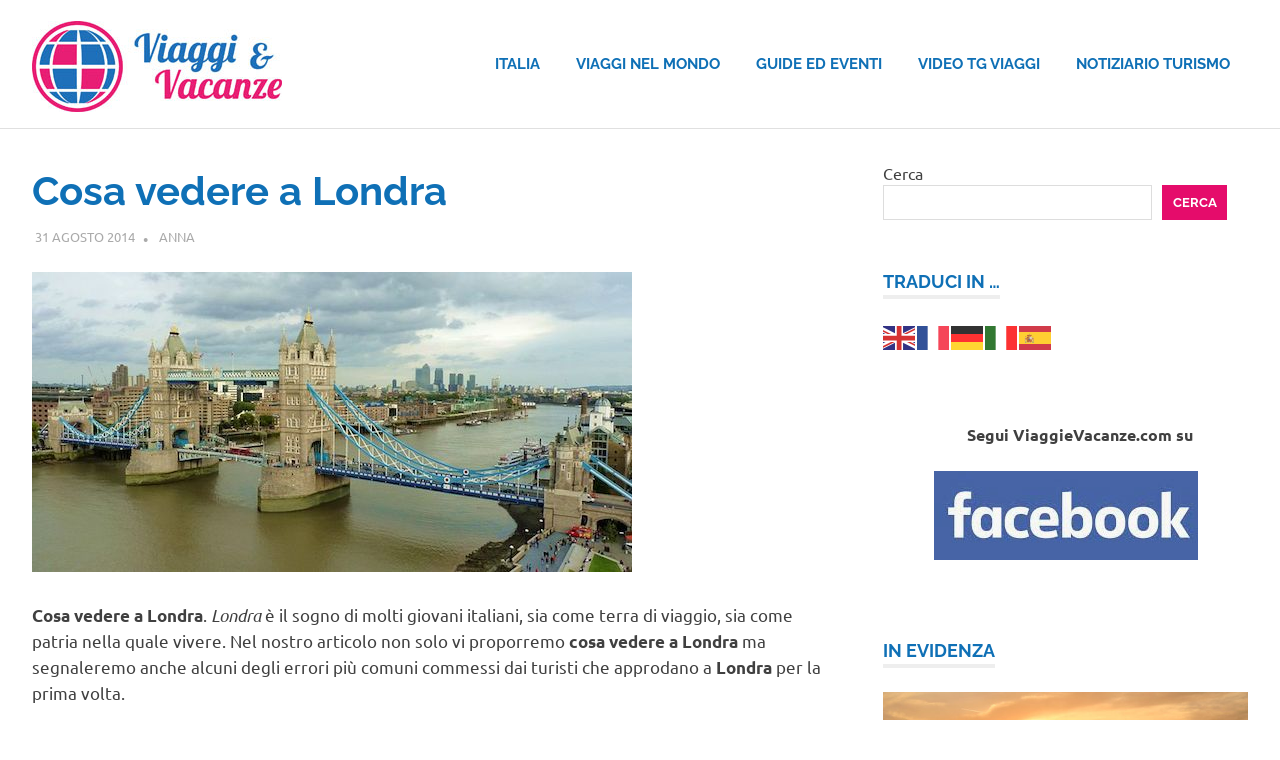

--- FILE ---
content_type: text/html; charset=UTF-8
request_url: https://www.viaggievacanze.com/cosa-vedere-a-londra-8536.html
body_size: 13926
content:
<!DOCTYPE html><html lang="it-IT"><head> <script defer src="https://analytics.ahrefs.com/analytics.js" data-key="Io/+6VJ5kTzlIe+uQpoH4w"></script>  <script defer src="https://www.googletagmanager.com/gtag/js?id=G-C79H2B851Z"></script> <script defer src="[data-uri]"></script> <meta charset="UTF-8"><meta name="viewport" content="width=device-width, initial-scale=1"><link rel="profile" href="https://gmpg.org/xfn/11"><link rel="pingback" href="https://www.viaggievacanze.com/xmlrpc.php"><meta name='robots' content='index, follow, max-image-preview:large, max-snippet:-1, max-video-preview:-1' /><title>Cosa vedere a Londra -</title><link rel="canonical" href="https://www.viaggievacanze.com/cosa-vedere-a-londra-8536.html" /><meta property="og:locale" content="it_IT" /><meta property="og:type" content="article" /><meta property="og:title" content="Cosa vedere a Londra -" /><meta property="og:description" content="Cosa vedere a Londra. Londra è il sogno di molti giovani italiani, sia come terra di viaggio, sia come patria nella quale..." /><meta property="og:url" content="https://www.viaggievacanze.com/cosa-vedere-a-londra-8536.html" /><meta property="article:publisher" content="https://www.facebook.com/Globopix/" /><meta property="article:author" content="https://www.facebook.com/anna.desimone7" /><meta property="article:published_time" content="2014-08-31T09:15:18+00:00" /><meta property="article:modified_time" content="2014-08-31T09:43:23+00:00" /><meta property="og:image" content="https://www.viaggievacanze.com/wp-content/uploads/2014/08/cosa-vedere-a-londra.jpg" /><meta property="og:image:width" content="600" /><meta property="og:image:height" content="300" /><meta property="og:image:type" content="image/jpeg" /><meta name="author" content="Anna" /><meta name="twitter:label1" content="Scritto da" /><meta name="twitter:data1" content="Anna" /><meta name="twitter:label2" content="Tempo di lettura stimato" /><meta name="twitter:data2" content="2 minuti" /> <script type="application/ld+json" class="yoast-schema-graph">{"@context":"https://schema.org","@graph":[{"@type":"Article","@id":"https://www.viaggievacanze.com/cosa-vedere-a-londra-8536.html#article","isPartOf":{"@id":"https://www.viaggievacanze.com/cosa-vedere-a-londra-8536.html"},"author":{"name":"Anna","@id":"https://www.viaggievacanze.com/#/schema/person/9eb171a9a8b521cbba3f061a16f7e531"},"headline":"Cosa vedere a Londra","datePublished":"2014-08-31T09:15:18+00:00","dateModified":"2014-08-31T09:43:23+00:00","mainEntityOfPage":{"@id":"https://www.viaggievacanze.com/cosa-vedere-a-londra-8536.html"},"wordCount":478,"commentCount":0,"publisher":{"@id":"https://www.viaggievacanze.com/#organization"},"image":{"@id":"https://www.viaggievacanze.com/cosa-vedere-a-londra-8536.html#primaryimage"},"thumbnailUrl":"https://www.viaggievacanze.com/wp-content/uploads/2014/08/cosa-vedere-a-londra.jpg","articleSection":["Europa"],"inLanguage":"it-IT"},{"@type":"WebPage","@id":"https://www.viaggievacanze.com/cosa-vedere-a-londra-8536.html","url":"https://www.viaggievacanze.com/cosa-vedere-a-londra-8536.html","name":"Cosa vedere a Londra -","isPartOf":{"@id":"https://www.viaggievacanze.com/#website"},"primaryImageOfPage":{"@id":"https://www.viaggievacanze.com/cosa-vedere-a-londra-8536.html#primaryimage"},"image":{"@id":"https://www.viaggievacanze.com/cosa-vedere-a-londra-8536.html#primaryimage"},"thumbnailUrl":"https://www.viaggievacanze.com/wp-content/uploads/2014/08/cosa-vedere-a-londra.jpg","datePublished":"2014-08-31T09:15:18+00:00","dateModified":"2014-08-31T09:43:23+00:00","breadcrumb":{"@id":"https://www.viaggievacanze.com/cosa-vedere-a-londra-8536.html#breadcrumb"},"inLanguage":"it-IT","potentialAction":[{"@type":"ReadAction","target":["https://www.viaggievacanze.com/cosa-vedere-a-londra-8536.html"]}]},{"@type":"ImageObject","inLanguage":"it-IT","@id":"https://www.viaggievacanze.com/cosa-vedere-a-londra-8536.html#primaryimage","url":"https://www.viaggievacanze.com/wp-content/uploads/2014/08/cosa-vedere-a-londra.jpg","contentUrl":"https://www.viaggievacanze.com/wp-content/uploads/2014/08/cosa-vedere-a-londra.jpg","width":600,"height":300},{"@type":"BreadcrumbList","@id":"https://www.viaggievacanze.com/cosa-vedere-a-londra-8536.html#breadcrumb","itemListElement":[{"@type":"ListItem","position":1,"name":"Home","item":"https://www.viaggievacanze.com/"},{"@type":"ListItem","position":2,"name":"Cosa vedere a Londra"}]},{"@type":"WebSite","@id":"https://www.viaggievacanze.com/#website","url":"https://www.viaggievacanze.com/","name":"","description":"","publisher":{"@id":"https://www.viaggievacanze.com/#organization"},"potentialAction":[{"@type":"SearchAction","target":{"@type":"EntryPoint","urlTemplate":"https://www.viaggievacanze.com/?s={search_term_string}"},"query-input":{"@type":"PropertyValueSpecification","valueRequired":true,"valueName":"search_term_string"}}],"inLanguage":"it-IT"},{"@type":"Organization","@id":"https://www.viaggievacanze.com/#organization","name":"Ledif S.r.l.","url":"https://www.viaggievacanze.com/","logo":{"@type":"ImageObject","inLanguage":"it-IT","@id":"https://www.viaggievacanze.com/#/schema/logo/image/","url":"https://www.viaggievacanze.com/wp-content/uploads/2020/09/logo_Ledif.jpg","contentUrl":"https://www.viaggievacanze.com/wp-content/uploads/2020/09/logo_Ledif.jpg","width":321,"height":82,"caption":"Ledif S.r.l."},"image":{"@id":"https://www.viaggievacanze.com/#/schema/logo/image/"},"sameAs":["https://www.facebook.com/Globopix/"]},{"@type":"Person","@id":"https://www.viaggievacanze.com/#/schema/person/9eb171a9a8b521cbba3f061a16f7e531","name":"Anna","image":{"@type":"ImageObject","inLanguage":"it-IT","@id":"https://www.viaggievacanze.com/#/schema/person/image/","url":"https://secure.gravatar.com/avatar/baa5132e28d56f8f4a3b2c16666eb71ad9ba9c829b0d13f233f5ea74edb04cc9?s=96&d=mm&r=g","contentUrl":"https://secure.gravatar.com/avatar/baa5132e28d56f8f4a3b2c16666eb71ad9ba9c829b0d13f233f5ea74edb04cc9?s=96&d=mm&r=g","caption":"Anna"},"sameAs":["https://www.facebook.com/anna.desimone7"],"url":"https://www.viaggievacanze.com/author/anna"}]}</script> <link rel='dns-prefetch' href='//www.googletagmanager.com' /><link rel="alternate" type="application/rss+xml" title=" &raquo; Feed" href="https://www.viaggievacanze.com/feed" /><link rel="alternate" title="oEmbed (JSON)" type="application/json+oembed" href="https://www.viaggievacanze.com/wp-json/oembed/1.0/embed?url=https%3A%2F%2Fwww.viaggievacanze.com%2Fcosa-vedere-a-londra-8536.html" /><link rel="alternate" title="oEmbed (XML)" type="text/xml+oembed" href="https://www.viaggievacanze.com/wp-json/oembed/1.0/embed?url=https%3A%2F%2Fwww.viaggievacanze.com%2Fcosa-vedere-a-londra-8536.html&#038;format=xml" /><style id='wp-img-auto-sizes-contain-inline-css' type='text/css'>img:is([sizes=auto i],[sizes^="auto," i]){contain-intrinsic-size:3000px 1500px}
/*# sourceURL=wp-img-auto-sizes-contain-inline-css */</style><link rel='stylesheet' id='poseidon-theme-fonts-css' href='https://www.viaggievacanze.com/wp-content/cache/autoptimize/css/autoptimize_single_246953e4c04509615e7395cd2a92ae6e.css?ver=20201110' type='text/css' media='all' /><style id='wp-emoji-styles-inline-css' type='text/css'>img.wp-smiley, img.emoji {
		display: inline !important;
		border: none !important;
		box-shadow: none !important;
		height: 1em !important;
		width: 1em !important;
		margin: 0 0.07em !important;
		vertical-align: -0.1em !important;
		background: none !important;
		padding: 0 !important;
	}
/*# sourceURL=wp-emoji-styles-inline-css */</style><style id='wp-block-library-inline-css' type='text/css'>:root{--wp-block-synced-color:#7a00df;--wp-block-synced-color--rgb:122,0,223;--wp-bound-block-color:var(--wp-block-synced-color);--wp-editor-canvas-background:#ddd;--wp-admin-theme-color:#007cba;--wp-admin-theme-color--rgb:0,124,186;--wp-admin-theme-color-darker-10:#006ba1;--wp-admin-theme-color-darker-10--rgb:0,107,160.5;--wp-admin-theme-color-darker-20:#005a87;--wp-admin-theme-color-darker-20--rgb:0,90,135;--wp-admin-border-width-focus:2px}@media (min-resolution:192dpi){:root{--wp-admin-border-width-focus:1.5px}}.wp-element-button{cursor:pointer}:root .has-very-light-gray-background-color{background-color:#eee}:root .has-very-dark-gray-background-color{background-color:#313131}:root .has-very-light-gray-color{color:#eee}:root .has-very-dark-gray-color{color:#313131}:root .has-vivid-green-cyan-to-vivid-cyan-blue-gradient-background{background:linear-gradient(135deg,#00d084,#0693e3)}:root .has-purple-crush-gradient-background{background:linear-gradient(135deg,#34e2e4,#4721fb 50%,#ab1dfe)}:root .has-hazy-dawn-gradient-background{background:linear-gradient(135deg,#faaca8,#dad0ec)}:root .has-subdued-olive-gradient-background{background:linear-gradient(135deg,#fafae1,#67a671)}:root .has-atomic-cream-gradient-background{background:linear-gradient(135deg,#fdd79a,#004a59)}:root .has-nightshade-gradient-background{background:linear-gradient(135deg,#330968,#31cdcf)}:root .has-midnight-gradient-background{background:linear-gradient(135deg,#020381,#2874fc)}:root{--wp--preset--font-size--normal:16px;--wp--preset--font-size--huge:42px}.has-regular-font-size{font-size:1em}.has-larger-font-size{font-size:2.625em}.has-normal-font-size{font-size:var(--wp--preset--font-size--normal)}.has-huge-font-size{font-size:var(--wp--preset--font-size--huge)}.has-text-align-center{text-align:center}.has-text-align-left{text-align:left}.has-text-align-right{text-align:right}.has-fit-text{white-space:nowrap!important}#end-resizable-editor-section{display:none}.aligncenter{clear:both}.items-justified-left{justify-content:flex-start}.items-justified-center{justify-content:center}.items-justified-right{justify-content:flex-end}.items-justified-space-between{justify-content:space-between}.screen-reader-text{border:0;clip-path:inset(50%);height:1px;margin:-1px;overflow:hidden;padding:0;position:absolute;width:1px;word-wrap:normal!important}.screen-reader-text:focus{background-color:#ddd;clip-path:none;color:#444;display:block;font-size:1em;height:auto;left:5px;line-height:normal;padding:15px 23px 14px;text-decoration:none;top:5px;width:auto;z-index:100000}html :where(.has-border-color){border-style:solid}html :where([style*=border-top-color]){border-top-style:solid}html :where([style*=border-right-color]){border-right-style:solid}html :where([style*=border-bottom-color]){border-bottom-style:solid}html :where([style*=border-left-color]){border-left-style:solid}html :where([style*=border-width]){border-style:solid}html :where([style*=border-top-width]){border-top-style:solid}html :where([style*=border-right-width]){border-right-style:solid}html :where([style*=border-bottom-width]){border-bottom-style:solid}html :where([style*=border-left-width]){border-left-style:solid}html :where(img[class*=wp-image-]){height:auto;max-width:100%}:where(figure){margin:0 0 1em}html :where(.is-position-sticky){--wp-admin--admin-bar--position-offset:var(--wp-admin--admin-bar--height,0px)}@media screen and (max-width:600px){html :where(.is-position-sticky){--wp-admin--admin-bar--position-offset:0px}}

/*# sourceURL=wp-block-library-inline-css */</style><style id='wp-block-search-inline-css' type='text/css'>.wp-block-search__button{margin-left:10px;word-break:normal}.wp-block-search__button.has-icon{line-height:0}.wp-block-search__button svg{height:1.25em;min-height:24px;min-width:24px;width:1.25em;fill:currentColor;vertical-align:text-bottom}:where(.wp-block-search__button){border:1px solid #ccc;padding:6px 10px}.wp-block-search__inside-wrapper{display:flex;flex:auto;flex-wrap:nowrap;max-width:100%}.wp-block-search__label{width:100%}.wp-block-search.wp-block-search__button-only .wp-block-search__button{box-sizing:border-box;display:flex;flex-shrink:0;justify-content:center;margin-left:0;max-width:100%}.wp-block-search.wp-block-search__button-only .wp-block-search__inside-wrapper{min-width:0!important;transition-property:width}.wp-block-search.wp-block-search__button-only .wp-block-search__input{flex-basis:100%;transition-duration:.3s}.wp-block-search.wp-block-search__button-only.wp-block-search__searchfield-hidden,.wp-block-search.wp-block-search__button-only.wp-block-search__searchfield-hidden .wp-block-search__inside-wrapper{overflow:hidden}.wp-block-search.wp-block-search__button-only.wp-block-search__searchfield-hidden .wp-block-search__input{border-left-width:0!important;border-right-width:0!important;flex-basis:0;flex-grow:0;margin:0;min-width:0!important;padding-left:0!important;padding-right:0!important;width:0!important}:where(.wp-block-search__input){appearance:none;border:1px solid #949494;flex-grow:1;font-family:inherit;font-size:inherit;font-style:inherit;font-weight:inherit;letter-spacing:inherit;line-height:inherit;margin-left:0;margin-right:0;min-width:3rem;padding:8px;text-decoration:unset!important;text-transform:inherit}:where(.wp-block-search__button-inside .wp-block-search__inside-wrapper){background-color:#fff;border:1px solid #949494;box-sizing:border-box;padding:4px}:where(.wp-block-search__button-inside .wp-block-search__inside-wrapper) .wp-block-search__input{border:none;border-radius:0;padding:0 4px}:where(.wp-block-search__button-inside .wp-block-search__inside-wrapper) .wp-block-search__input:focus{outline:none}:where(.wp-block-search__button-inside .wp-block-search__inside-wrapper) :where(.wp-block-search__button){padding:4px 8px}.wp-block-search.aligncenter .wp-block-search__inside-wrapper{margin:auto}.wp-block[data-align=right] .wp-block-search.wp-block-search__button-only .wp-block-search__inside-wrapper{float:right}
/*# sourceURL=https://www.viaggievacanze.com/wp-includes/blocks/search/style.min.css */</style><style id='global-styles-inline-css' type='text/css'>:root{--wp--preset--aspect-ratio--square: 1;--wp--preset--aspect-ratio--4-3: 4/3;--wp--preset--aspect-ratio--3-4: 3/4;--wp--preset--aspect-ratio--3-2: 3/2;--wp--preset--aspect-ratio--2-3: 2/3;--wp--preset--aspect-ratio--16-9: 16/9;--wp--preset--aspect-ratio--9-16: 9/16;--wp--preset--color--black: #000000;--wp--preset--color--cyan-bluish-gray: #abb8c3;--wp--preset--color--white: #ffffff;--wp--preset--color--pale-pink: #f78da7;--wp--preset--color--vivid-red: #cf2e2e;--wp--preset--color--luminous-vivid-orange: #ff6900;--wp--preset--color--luminous-vivid-amber: #fcb900;--wp--preset--color--light-green-cyan: #7bdcb5;--wp--preset--color--vivid-green-cyan: #00d084;--wp--preset--color--pale-cyan-blue: #8ed1fc;--wp--preset--color--vivid-cyan-blue: #0693e3;--wp--preset--color--vivid-purple: #9b51e0;--wp--preset--color--primary: #22aadd;--wp--preset--color--secondary: #0084b7;--wp--preset--color--tertiary: #005e91;--wp--preset--color--accent: #dd2e22;--wp--preset--color--highlight: #00b734;--wp--preset--color--light-gray: #eeeeee;--wp--preset--color--gray: #777777;--wp--preset--color--dark-gray: #404040;--wp--preset--gradient--vivid-cyan-blue-to-vivid-purple: linear-gradient(135deg,rgb(6,147,227) 0%,rgb(155,81,224) 100%);--wp--preset--gradient--light-green-cyan-to-vivid-green-cyan: linear-gradient(135deg,rgb(122,220,180) 0%,rgb(0,208,130) 100%);--wp--preset--gradient--luminous-vivid-amber-to-luminous-vivid-orange: linear-gradient(135deg,rgb(252,185,0) 0%,rgb(255,105,0) 100%);--wp--preset--gradient--luminous-vivid-orange-to-vivid-red: linear-gradient(135deg,rgb(255,105,0) 0%,rgb(207,46,46) 100%);--wp--preset--gradient--very-light-gray-to-cyan-bluish-gray: linear-gradient(135deg,rgb(238,238,238) 0%,rgb(169,184,195) 100%);--wp--preset--gradient--cool-to-warm-spectrum: linear-gradient(135deg,rgb(74,234,220) 0%,rgb(151,120,209) 20%,rgb(207,42,186) 40%,rgb(238,44,130) 60%,rgb(251,105,98) 80%,rgb(254,248,76) 100%);--wp--preset--gradient--blush-light-purple: linear-gradient(135deg,rgb(255,206,236) 0%,rgb(152,150,240) 100%);--wp--preset--gradient--blush-bordeaux: linear-gradient(135deg,rgb(254,205,165) 0%,rgb(254,45,45) 50%,rgb(107,0,62) 100%);--wp--preset--gradient--luminous-dusk: linear-gradient(135deg,rgb(255,203,112) 0%,rgb(199,81,192) 50%,rgb(65,88,208) 100%);--wp--preset--gradient--pale-ocean: linear-gradient(135deg,rgb(255,245,203) 0%,rgb(182,227,212) 50%,rgb(51,167,181) 100%);--wp--preset--gradient--electric-grass: linear-gradient(135deg,rgb(202,248,128) 0%,rgb(113,206,126) 100%);--wp--preset--gradient--midnight: linear-gradient(135deg,rgb(2,3,129) 0%,rgb(40,116,252) 100%);--wp--preset--font-size--small: 13px;--wp--preset--font-size--medium: 20px;--wp--preset--font-size--large: 36px;--wp--preset--font-size--x-large: 42px;--wp--preset--spacing--20: 0.44rem;--wp--preset--spacing--30: 0.67rem;--wp--preset--spacing--40: 1rem;--wp--preset--spacing--50: 1.5rem;--wp--preset--spacing--60: 2.25rem;--wp--preset--spacing--70: 3.38rem;--wp--preset--spacing--80: 5.06rem;--wp--preset--shadow--natural: 6px 6px 9px rgba(0, 0, 0, 0.2);--wp--preset--shadow--deep: 12px 12px 50px rgba(0, 0, 0, 0.4);--wp--preset--shadow--sharp: 6px 6px 0px rgba(0, 0, 0, 0.2);--wp--preset--shadow--outlined: 6px 6px 0px -3px rgb(255, 255, 255), 6px 6px rgb(0, 0, 0);--wp--preset--shadow--crisp: 6px 6px 0px rgb(0, 0, 0);}:where(.is-layout-flex){gap: 0.5em;}:where(.is-layout-grid){gap: 0.5em;}body .is-layout-flex{display: flex;}.is-layout-flex{flex-wrap: wrap;align-items: center;}.is-layout-flex > :is(*, div){margin: 0;}body .is-layout-grid{display: grid;}.is-layout-grid > :is(*, div){margin: 0;}:where(.wp-block-columns.is-layout-flex){gap: 2em;}:where(.wp-block-columns.is-layout-grid){gap: 2em;}:where(.wp-block-post-template.is-layout-flex){gap: 1.25em;}:where(.wp-block-post-template.is-layout-grid){gap: 1.25em;}.has-black-color{color: var(--wp--preset--color--black) !important;}.has-cyan-bluish-gray-color{color: var(--wp--preset--color--cyan-bluish-gray) !important;}.has-white-color{color: var(--wp--preset--color--white) !important;}.has-pale-pink-color{color: var(--wp--preset--color--pale-pink) !important;}.has-vivid-red-color{color: var(--wp--preset--color--vivid-red) !important;}.has-luminous-vivid-orange-color{color: var(--wp--preset--color--luminous-vivid-orange) !important;}.has-luminous-vivid-amber-color{color: var(--wp--preset--color--luminous-vivid-amber) !important;}.has-light-green-cyan-color{color: var(--wp--preset--color--light-green-cyan) !important;}.has-vivid-green-cyan-color{color: var(--wp--preset--color--vivid-green-cyan) !important;}.has-pale-cyan-blue-color{color: var(--wp--preset--color--pale-cyan-blue) !important;}.has-vivid-cyan-blue-color{color: var(--wp--preset--color--vivid-cyan-blue) !important;}.has-vivid-purple-color{color: var(--wp--preset--color--vivid-purple) !important;}.has-black-background-color{background-color: var(--wp--preset--color--black) !important;}.has-cyan-bluish-gray-background-color{background-color: var(--wp--preset--color--cyan-bluish-gray) !important;}.has-white-background-color{background-color: var(--wp--preset--color--white) !important;}.has-pale-pink-background-color{background-color: var(--wp--preset--color--pale-pink) !important;}.has-vivid-red-background-color{background-color: var(--wp--preset--color--vivid-red) !important;}.has-luminous-vivid-orange-background-color{background-color: var(--wp--preset--color--luminous-vivid-orange) !important;}.has-luminous-vivid-amber-background-color{background-color: var(--wp--preset--color--luminous-vivid-amber) !important;}.has-light-green-cyan-background-color{background-color: var(--wp--preset--color--light-green-cyan) !important;}.has-vivid-green-cyan-background-color{background-color: var(--wp--preset--color--vivid-green-cyan) !important;}.has-pale-cyan-blue-background-color{background-color: var(--wp--preset--color--pale-cyan-blue) !important;}.has-vivid-cyan-blue-background-color{background-color: var(--wp--preset--color--vivid-cyan-blue) !important;}.has-vivid-purple-background-color{background-color: var(--wp--preset--color--vivid-purple) !important;}.has-black-border-color{border-color: var(--wp--preset--color--black) !important;}.has-cyan-bluish-gray-border-color{border-color: var(--wp--preset--color--cyan-bluish-gray) !important;}.has-white-border-color{border-color: var(--wp--preset--color--white) !important;}.has-pale-pink-border-color{border-color: var(--wp--preset--color--pale-pink) !important;}.has-vivid-red-border-color{border-color: var(--wp--preset--color--vivid-red) !important;}.has-luminous-vivid-orange-border-color{border-color: var(--wp--preset--color--luminous-vivid-orange) !important;}.has-luminous-vivid-amber-border-color{border-color: var(--wp--preset--color--luminous-vivid-amber) !important;}.has-light-green-cyan-border-color{border-color: var(--wp--preset--color--light-green-cyan) !important;}.has-vivid-green-cyan-border-color{border-color: var(--wp--preset--color--vivid-green-cyan) !important;}.has-pale-cyan-blue-border-color{border-color: var(--wp--preset--color--pale-cyan-blue) !important;}.has-vivid-cyan-blue-border-color{border-color: var(--wp--preset--color--vivid-cyan-blue) !important;}.has-vivid-purple-border-color{border-color: var(--wp--preset--color--vivid-purple) !important;}.has-vivid-cyan-blue-to-vivid-purple-gradient-background{background: var(--wp--preset--gradient--vivid-cyan-blue-to-vivid-purple) !important;}.has-light-green-cyan-to-vivid-green-cyan-gradient-background{background: var(--wp--preset--gradient--light-green-cyan-to-vivid-green-cyan) !important;}.has-luminous-vivid-amber-to-luminous-vivid-orange-gradient-background{background: var(--wp--preset--gradient--luminous-vivid-amber-to-luminous-vivid-orange) !important;}.has-luminous-vivid-orange-to-vivid-red-gradient-background{background: var(--wp--preset--gradient--luminous-vivid-orange-to-vivid-red) !important;}.has-very-light-gray-to-cyan-bluish-gray-gradient-background{background: var(--wp--preset--gradient--very-light-gray-to-cyan-bluish-gray) !important;}.has-cool-to-warm-spectrum-gradient-background{background: var(--wp--preset--gradient--cool-to-warm-spectrum) !important;}.has-blush-light-purple-gradient-background{background: var(--wp--preset--gradient--blush-light-purple) !important;}.has-blush-bordeaux-gradient-background{background: var(--wp--preset--gradient--blush-bordeaux) !important;}.has-luminous-dusk-gradient-background{background: var(--wp--preset--gradient--luminous-dusk) !important;}.has-pale-ocean-gradient-background{background: var(--wp--preset--gradient--pale-ocean) !important;}.has-electric-grass-gradient-background{background: var(--wp--preset--gradient--electric-grass) !important;}.has-midnight-gradient-background{background: var(--wp--preset--gradient--midnight) !important;}.has-small-font-size{font-size: var(--wp--preset--font-size--small) !important;}.has-medium-font-size{font-size: var(--wp--preset--font-size--medium) !important;}.has-large-font-size{font-size: var(--wp--preset--font-size--large) !important;}.has-x-large-font-size{font-size: var(--wp--preset--font-size--x-large) !important;}
/*# sourceURL=global-styles-inline-css */</style><style id='classic-theme-styles-inline-css' type='text/css'>/*! This file is auto-generated */
.wp-block-button__link{color:#fff;background-color:#32373c;border-radius:9999px;box-shadow:none;text-decoration:none;padding:calc(.667em + 2px) calc(1.333em + 2px);font-size:1.125em}.wp-block-file__button{background:#32373c;color:#fff;text-decoration:none}
/*# sourceURL=/wp-includes/css/classic-themes.min.css */</style><link rel='stylesheet' id='chld_thm_cfg_parent-css' href='https://www.viaggievacanze.com/wp-content/cache/autoptimize/css/autoptimize_single_b1f10a93053f89a2b53dbca4f21657a0.css?ver=6.9' type='text/css' media='all' /><link rel='stylesheet' id='poseidon-stylesheet-css' href='https://www.viaggievacanze.com/wp-content/themes/poseidon-child/style.css?ver=2.4.0.1767625608' type='text/css' media='all' /><style id='poseidon-stylesheet-inline-css' type='text/css'>.site-description, .type-post .entry-footer .entry-tags, .type-post .entry-footer .entry-author, .primary-navigation .main-navigation li.header-search { position: absolute; clip: rect(1px, 1px, 1px, 1px); width: 1px; height: 1px; overflow: hidden; }
/*# sourceURL=poseidon-stylesheet-inline-css */</style><link rel='stylesheet' id='poseidon-pro-css' href='https://www.viaggievacanze.com/wp-content/cache/autoptimize/css/autoptimize_single_3258f960f5269f767324bad232ba811e.css?ver=2.2.6' type='text/css' media='all' /><style id='poseidon-pro-inline-css' type='text/css'>:root {--navi-color: #0f70b6;--footer-link-color: #0f70b6;--navi-hover-color: #e50c6b;--footer-link-hover-color: #e50c6b;--link-color: #0f70b6;--link-hover-color: #e50c6b;--button-color: #e50c6b;--button-hover-color: #0f70b6;--title-color: #0f70b6;--title-hover-color: #e50c6b;--widget-title-hover-color: #e50c6b;--site-title-color: #0f70b6;--site-title-hover-color: #e50c6b;--widget-title-color: #0f70b6;--footer-widgets-background-color: #0f70b6;}
/*# sourceURL=poseidon-pro-inline-css */</style> <script defer type="text/javascript" src="https://www.viaggievacanze.com/wp-content/themes/poseidon/assets/js/svgxuse.min.js?ver=1.2.6" id="svgxuse-js"></script> 
 <script defer type="text/javascript" src="https://www.googletagmanager.com/gtag/js?id=GT-NM8WSLD" id="google_gtagjs-js"></script> <script defer id="google_gtagjs-js-after" src="[data-uri]"></script> <link rel="https://api.w.org/" href="https://www.viaggievacanze.com/wp-json/" /><link rel="alternate" title="JSON" type="application/json" href="https://www.viaggievacanze.com/wp-json/wp/v2/posts/8536" /><link rel="EditURI" type="application/rsd+xml" title="RSD" href="https://www.viaggievacanze.com/xmlrpc.php?rsd" /><meta name="generator" content="WordPress 6.9" /><link rel='shortlink' href='https://www.viaggievacanze.com/?p=8536' /><meta name="generator" content="Site Kit by Google 1.170.0" /><link rel="icon" href="https://www.viaggievacanze.com/wp-content/uploads/2017/05/cropped-icona-iphone-180x180-32x32.png" sizes="32x32" /><link rel="icon" href="https://www.viaggievacanze.com/wp-content/uploads/2017/05/cropped-icona-iphone-180x180-192x192.png" sizes="192x192" /><link rel="apple-touch-icon" href="https://www.viaggievacanze.com/wp-content/uploads/2017/05/cropped-icona-iphone-180x180-180x180.png" /><meta name="msapplication-TileImage" content="https://www.viaggievacanze.com/wp-content/uploads/2017/05/cropped-icona-iphone-180x180-270x270.png" /></head><body data-rsssl=1 class="wp-singular post-template-default single single-post postid-8536 single-format-standard wp-custom-logo wp-embed-responsive wp-theme-poseidon wp-child-theme-poseidon-child categories-hidden"><div id="page" class="hfeed site"> <a class="skip-link screen-reader-text" href="#content">Salta al contenuto</a><header id="masthead" class="site-header clearfix" role="banner"><div class="header-main container clearfix"><div id="logo" class="site-branding clearfix"> <a href="https://www.viaggievacanze.com/" class="custom-logo-link" rel="home"><noscript><img width="250" height="91" src="https://www.viaggievacanze.com/wp-content/uploads/2025/01/logo_ViaggieVacanze_250x91.jpg" class="custom-logo" alt="" decoding="async" /></noscript><img width="250" height="91" src='data:image/svg+xml,%3Csvg%20xmlns=%22http://www.w3.org/2000/svg%22%20viewBox=%220%200%20250%2091%22%3E%3C/svg%3E' data-src="https://www.viaggievacanze.com/wp-content/uploads/2025/01/logo_ViaggieVacanze_250x91.jpg" class="lazyload custom-logo" alt="" decoding="async" /></a><p class="site-title"><a href="https://www.viaggievacanze.com/" rel="home"></a></p></div> <button class="primary-menu-toggle menu-toggle" aria-controls="primary-menu" aria-expanded="false" > <svg class="icon icon-menu" aria-hidden="true" role="img"> <use xlink:href="https://www.viaggievacanze.com/wp-content/themes/poseidon/assets/icons/genericons-neue.svg#menu"></use> </svg><svg class="icon icon-close" aria-hidden="true" role="img"> <use xlink:href="https://www.viaggievacanze.com/wp-content/themes/poseidon/assets/icons/genericons-neue.svg#close"></use> </svg> <span class="menu-toggle-text screen-reader-text">Menu</span> </button><div class="primary-navigation"><nav id="site-navigation" class="main-navigation" role="navigation"  aria-label="Menu principale"><ul id="primary-menu" class="menu"><li id="menu-item-16488" class="menu-item menu-item-type-taxonomy menu-item-object-category menu-item-16488"><a href="https://www.viaggievacanze.com/italia">Italia</a></li><li id="menu-item-16487" class="menu-item menu-item-type-taxonomy menu-item-object-category current-post-ancestor menu-item-16487"><a href="https://www.viaggievacanze.com/viaggi">Viaggi nel mondo</a></li><li id="menu-item-16489" class="menu-item menu-item-type-taxonomy menu-item-object-category menu-item-16489"><a href="https://www.viaggievacanze.com/guide-eventi-notizie">Guide ed Eventi</a></li><li id="menu-item-17126" class="menu-item menu-item-type-custom menu-item-object-custom menu-item-17126"><a href="https://www.viaggievacanze.com/videotg-viaggi">Video TG Viaggi</a></li><li id="menu-item-17121" class="menu-item menu-item-type-custom menu-item-object-custom menu-item-17121"><a href="https://www.viaggievacanze.com/notiziario-turismo">Notiziario Turismo</a></li></ul></nav></div></div></header><div id="content" class="site-content container clearfix"><section id="primary" class="content-area"><main id="main" class="site-main" role="main"><article id="post-8536" class="post-8536 post type-post status-publish format-standard has-post-thumbnail hentry category-europa"><header class="entry-header"><h1 class="entry-title">Cosa vedere a Londra</h1><div class="entry-meta"><span class="meta-date"><a href="https://www.viaggievacanze.com/cosa-vedere-a-londra-8536.html" title="10:15" rel="bookmark"><time class="entry-date published updated" datetime="2014-08-31T10:15:18+02:00">31 Agosto 2014</time></a></span><span class="meta-author"> <span class="author vcard"><a class="url fn n" href="https://www.viaggievacanze.com/author/anna" title="Visualizza tutti gli articoli di Anna" rel="author">Anna</a></span></span><span class="meta-category"> <a href="https://www.viaggievacanze.com/viaggi/europa" rel="category tag">Europa</a></span></div></header><div class="entry-content clearfix"><p><img fetchpriority="high" decoding="async" class="alignnone size-full wp-image-8537" src="https://www.viaggievacanze.com/wp-content/uploads/2014/08/cosa-vedere-a-londra.jpg" alt="cosa vedere a londra" width="600" height="300" srcset="https://www.viaggievacanze.com/wp-content/uploads/2014/08/cosa-vedere-a-londra.jpg 600w, https://www.viaggievacanze.com/wp-content/uploads/2014/08/cosa-vedere-a-londra-300x150.jpg 300w" sizes="(max-width: 600px) 100vw, 600px" /></p><p><strong>Cosa vedere a Londra</strong>. <em>Londra </em>è il sogno di molti giovani italiani, sia come terra di viaggio, sia come patria nella quale vivere. Nel nostro articolo non solo vi proporremo <strong>cosa vedere a Londra </strong>ma segnaleremo anche alcuni degli errori più comuni commessi dai turisti che approdano a <strong>Londra</strong> per la prima volta.<span id="more-8536"></span></p><p><em>London Bridge o Tower Bridge?</em><br /> Un errore molto comune commesso dai turisti a <strong>Londra </strong>consiste nel confondere il Tower Bridge con il London Bridge. Il <em>London Bridge</em> non è più a Londra fin dal 1967, quando fu smantellato e acquistato dagli Stati Uniti, attualmente il <em>London Bridge </em>sovrasta la Lake Havasu City, in Arizona. Passeggiando lungo il Tamigi vedrete diversi &#8220;<em>London Bridge&#8221; </em>ma che non hanno nulla di speciale&#8230;. almeno non quanto il <em>Tower Bridge </em>che, per intenderci, è quello nella foto in alto.</p><p><em>I musei che si visitano gratis</em><br /> Nell&#8217;elenco delle <strong>cose da vedere a Londra </strong>non manca il <em>British Museum</em>, la <em>National Gallery, la National Portaint Gallery, la British Library, il Vitcotira &amp; Albert Museum&#8230; </em>sappiate che l&#8217;ingresso ai musei di Londra è quasi sempre gratuito. Certo, per <strong>visitare</strong> la <em>Torre di Londra </em>c&#8217;è un biglietto da pagare (e anche caro) ma l&#8217;ingresso ai principali musei della città (Tate Modern, British Museum, la National Gallery, la Tate Gallery, Victoria &amp; Albert Museum, National Portrait Gallery, National Maritime Museum, l&#8217;Imperial War Museum&#8230; e molti altri) è totalmente <strong>gratuito</strong>.</p><p>Il <em>Victoria &amp; Albert Museum </em>è il museo &#8220;per&#8221; tutti, è stato istitutito come museo dopo la <em>Grande Esposizione del 1851 </em>e da allora ospita le collezioni più svariate: sculture, mobili, gioielli, moda, tessuti, ferramenta, ceramiche, arte asiatica, nipponica, islamica, indiana, argenteria, fotografia&#8230;.</p><p>Il <em>British Museum </em>è conosciuto da tutti e&#8230; per questo è il più affollato. Per evitare l&#8217;orda di turisti, accedete al museo passando per la porta sul retro, si trova a Montague Street, cercate i leoni raffigurati su entrambi i lati dell&#8217;ingresso.</p><p><strong>GUARDA</strong> <a class="redlink" title="foot" href="foto/cosa-vedere-a-londra" target="_blank">LE FOTO DELLE COSE DA VEDERE A LONDRA</a></p><p><i>Sei a Londra è vuoi vedere la Regina? </i><br /> Se desideri <strong>visitare </strong> Buckingham Palace con la speranza di incrociare lo sguardo della Regina o di uno dei componenti della famiglia reale&#8230;. probabilmente dovrai prolungare di molto il tuo soggiorno. La Regina non sta sempre a Buckingham Palace&#8230;. Molti turisti sostano vicino ai cancelli e fissano la finestra nell&#8217;attesa dell&#8217;<em>apparizione</em>. La verità è che di solito la famiglia reale non è dentro&#8230; Per capirlo vi basterà alzare lo sguardo e cercare lo <em>stendardo reale</em>, se questo è sventola sul pennone allora la Regina è a Buckingham Palace, altrimenti vi toccherà demordere.</p><p><em>Quanto costa il biglietto per visitare la Torre di Londra</em>?<br /> Per entrare alla Torre di Londra dovrete sborsare ben 16,60 sterline mentre per accedere al piano superiore del <em>Tower Bridge </em>dovrete pagare 7 sterline. Dato il gran numero di musei ad accesso libero&#8230; ne avete di <strong>cose da vedere</strong> <strong>gratis</strong>!</p><p><strong>GUARDA</strong> <a class="redlink" title="foot" href="foto/cosa-vedere-a-londra" target="_blank">LE FOTO DELLE COSE DA VEDERE A LONDRA</a></p></div><footer class="entry-footer"><nav class="navigation post-navigation" aria-label="Articoli"><h2 class="screen-reader-text">Navigazione articoli</h2><div class="nav-links"><div class="nav-previous"><a href="https://www.viaggievacanze.com/cosa-vedere-a-matera-8543.html" rel="prev"><span class="screen-reader-text">Articolo precedente:</span>Cosa vedere a Matera</a></div><div class="nav-next"><a href="https://www.viaggievacanze.com/cosa-vedere-a-pavia-8566.html" rel="next"><span class="screen-reader-text">Articolo successivo:</span>Cosa vedere a Pavia</a></div></div></nav></footer></article></main></section><section id="secondary" class="sidebar widget-area clearfix" role="complementary"><aside id="block-2" class="widget widget_block widget_search clearfix"><form role="search" method="get" action="https://www.viaggievacanze.com/" class="wp-block-search__button-outside wp-block-search__text-button wp-block-search"    ><label class="wp-block-search__label" for="wp-block-search__input-1" >Cerca</label><div class="wp-block-search__inside-wrapper" ><input class="wp-block-search__input" id="wp-block-search__input-1" placeholder="" value="" type="search" name="s" required /><button aria-label="Cerca" class="wp-block-search__button wp-element-button" type="submit" >Cerca</button></div></form></aside><aside id="gtranslate-2" class="widget widget_gtranslate clearfix"><div class="widget-header"><h3 class="widget-title">Traduci in &#8230;</h3></div><div class="gtranslate_wrapper" id="gt-wrapper-60376362"></div></aside><aside id="text-13" class="widget widget_text clearfix"><div class="textwidget"><div class="social"><p align="center"><strong>       Segui ViaggieVacanze.com su</strong></p></div><div class="social"><p align="center"><a href="https://www.facebook.com/Globopix/" target="_blank" rel="noopener noreferrer"><noscript><img decoding="async" src="https://www.viaggievacanze.com/wp-content/uploads/2020/04/logo-facebook.jpg" alt="Seguici su Facebook" width="264" height="89" border="0" /></noscript><img class="lazyload" decoding="async" src='data:image/svg+xml,%3Csvg%20xmlns=%22http://www.w3.org/2000/svg%22%20viewBox=%220%200%20264%2089%22%3E%3C/svg%3E' data-src="https://www.viaggievacanze.com/wp-content/uploads/2020/04/logo-facebook.jpg" alt="Seguici su Facebook" width="264" height="89" border="0" /></a></p></div></div></aside><aside id="poseidon-magazine-posts-sidebar-2" class="widget poseidon-magazine-sidebar-widget clearfix"><div class="widget-magazine-posts-sidebar widget-magazine-posts clearfix"><div class="widget-header"><h3 class="widget-title"><a class="category-archive-link" href="https://www.viaggievacanze.com/evidenza" title="Visualizza tutti gli articoli della categoria In Evidenza">In Evidenza</a></h3></div><div class="widget-magazine-posts-content"><article id="post-13818" class="large-post clearfix post-13818 post type-post status-publish format-standard has-post-thumbnail hentry category-guide category-evidenza"> <a href="https://www.viaggievacanze.com/fiume-po-lunghezza-affluenti-cartina-informazioni-13818.html" rel="bookmark"> <noscript><img width="600" height="400" src="https://www.viaggievacanze.com/wp-content/uploads/2017/12/fiume-po.jpg" class="attachment-poseidon-thumbnail-large size-poseidon-thumbnail-large wp-post-image" alt="" decoding="async" srcset="https://www.viaggievacanze.com/wp-content/uploads/2017/12/fiume-po.jpg 615w, https://www.viaggievacanze.com/wp-content/uploads/2017/12/fiume-po-300x200.jpg 300w" sizes="(max-width: 600px) 100vw, 600px" /></noscript><img width="600" height="400" src='data:image/svg+xml,%3Csvg%20xmlns=%22http://www.w3.org/2000/svg%22%20viewBox=%220%200%20600%20400%22%3E%3C/svg%3E' data-src="https://www.viaggievacanze.com/wp-content/uploads/2017/12/fiume-po.jpg" class="lazyload attachment-poseidon-thumbnail-large size-poseidon-thumbnail-large wp-post-image" alt="" decoding="async" data-srcset="https://www.viaggievacanze.com/wp-content/uploads/2017/12/fiume-po.jpg 615w, https://www.viaggievacanze.com/wp-content/uploads/2017/12/fiume-po-300x200.jpg 300w" data-sizes="(max-width: 600px) 100vw, 600px" /> </a><header class="entry-header"><h2 class="entry-title"><a href="https://www.viaggievacanze.com/fiume-po-lunghezza-affluenti-cartina-informazioni-13818.html" rel="bookmark">Fiume Po: lunghezza, affluenti, cartina e altre informazioni</a></h2><div class="entry-meta"><span class="meta-date"><a href="https://www.viaggievacanze.com/fiume-po-lunghezza-affluenti-cartina-informazioni-13818.html" title="15:59" rel="bookmark"><time class="entry-date published updated" datetime="2024-09-27T15:59:54+02:00">27 Settembre 2024</time></a></span><span class="meta-author"> <span class="author vcard"><a class="url fn n" href="https://www.viaggievacanze.com/author/matteo" title="Visualizza tutti gli articoli di Matteo Di Felice" rel="author">Matteo Di Felice</a></span></span></div></header></article><article id="post-9778" class="large-post clearfix post-9778 post type-post status-publish format-standard has-post-thumbnail hentry category-guide category-evidenza"> <a href="https://www.viaggievacanze.com/italo-cambio-prenotazione-tutte-info-9778.html" rel="bookmark"> <noscript><img width="600" height="363" src="https://www.viaggievacanze.com/wp-content/uploads/2015/03/italo-cambio-prenotazione.jpg" class="attachment-poseidon-thumbnail-large size-poseidon-thumbnail-large wp-post-image" alt="italo cambio prenotazione" decoding="async" srcset="https://www.viaggievacanze.com/wp-content/uploads/2015/03/italo-cambio-prenotazione.jpg 625w, https://www.viaggievacanze.com/wp-content/uploads/2015/03/italo-cambio-prenotazione-300x181.jpg 300w" sizes="(max-width: 600px) 100vw, 600px" /></noscript><img width="600" height="363" src='data:image/svg+xml,%3Csvg%20xmlns=%22http://www.w3.org/2000/svg%22%20viewBox=%220%200%20600%20363%22%3E%3C/svg%3E' data-src="https://www.viaggievacanze.com/wp-content/uploads/2015/03/italo-cambio-prenotazione.jpg" class="lazyload attachment-poseidon-thumbnail-large size-poseidon-thumbnail-large wp-post-image" alt="italo cambio prenotazione" decoding="async" data-srcset="https://www.viaggievacanze.com/wp-content/uploads/2015/03/italo-cambio-prenotazione.jpg 625w, https://www.viaggievacanze.com/wp-content/uploads/2015/03/italo-cambio-prenotazione-300x181.jpg 300w" data-sizes="(max-width: 600px) 100vw, 600px" /> </a><header class="entry-header"><h2 class="entry-title"><a href="https://www.viaggievacanze.com/italo-cambio-prenotazione-tutte-info-9778.html" rel="bookmark">Cambiare treno Italo: guida rapida alla modifica del biglietto</a></h2><div class="entry-meta"><span class="meta-date"><a href="https://www.viaggievacanze.com/italo-cambio-prenotazione-tutte-info-9778.html" title="08:32" rel="bookmark"><time class="entry-date published updated" datetime="2024-05-12T08:32:36+02:00">12 Maggio 2024</time></a></span><span class="meta-author"> <span class="author vcard"><a class="url fn n" href="https://www.viaggievacanze.com/author/anna" title="Visualizza tutti gli articoli di Anna" rel="author">Anna</a></span></span></div></header></article><article id="post-13824" class="large-post clearfix post-13824 post type-post status-publish format-standard has-post-thumbnail hentry category-guide category-evidenza"> <a href="https://www.viaggievacanze.com/pianura-padana-cartina-fisica-cartina-politica-13824.html" rel="bookmark"> <noscript><img width="600" height="297" src="https://www.viaggievacanze.com/wp-content/uploads/2018/01/pianura-padana-cartina-fisica-low.jpg" class="attachment-poseidon-thumbnail-large size-poseidon-thumbnail-large wp-post-image" alt="Cartina fisica della Pianura Padana" decoding="async" srcset="https://www.viaggievacanze.com/wp-content/uploads/2018/01/pianura-padana-cartina-fisica-low.jpg 615w, https://www.viaggievacanze.com/wp-content/uploads/2018/01/pianura-padana-cartina-fisica-low-300x150.jpg 300w" sizes="(max-width: 600px) 100vw, 600px" /></noscript><img width="600" height="297" src='data:image/svg+xml,%3Csvg%20xmlns=%22http://www.w3.org/2000/svg%22%20viewBox=%220%200%20600%20297%22%3E%3C/svg%3E' data-src="https://www.viaggievacanze.com/wp-content/uploads/2018/01/pianura-padana-cartina-fisica-low.jpg" class="lazyload attachment-poseidon-thumbnail-large size-poseidon-thumbnail-large wp-post-image" alt="Cartina fisica della Pianura Padana" decoding="async" data-srcset="https://www.viaggievacanze.com/wp-content/uploads/2018/01/pianura-padana-cartina-fisica-low.jpg 615w, https://www.viaggievacanze.com/wp-content/uploads/2018/01/pianura-padana-cartina-fisica-low-300x150.jpg 300w" data-sizes="(max-width: 600px) 100vw, 600px" /> </a><header class="entry-header"><h2 class="entry-title"><a href="https://www.viaggievacanze.com/pianura-padana-cartina-fisica-cartina-politica-13824.html" rel="bookmark">Pianura Padana: cartina fisica e cartina politica</a></h2><div class="entry-meta"><span class="meta-date"><a href="https://www.viaggievacanze.com/pianura-padana-cartina-fisica-cartina-politica-13824.html" title="17:00" rel="bookmark"><time class="entry-date published updated" datetime="2019-05-11T17:00:41+02:00">11 Maggio 2019</time></a></span><span class="meta-author"> <span class="author vcard"><a class="url fn n" href="https://www.viaggievacanze.com/author/matteo" title="Visualizza tutti gli articoli di Matteo Di Felice" rel="author">Matteo Di Felice</a></span></span></div></header></article><article id="post-14013" class="large-post clearfix post-14013 post type-post status-publish format-standard has-post-thumbnail hentry category-europa category-evidenza"> <a href="https://www.viaggievacanze.com/canale-di-corinto-14013.html" rel="bookmark"> <noscript><img width="600" height="379" src="https://www.viaggievacanze.com/wp-content/uploads/2018/01/canale-di-corinto-3.jpg" class="attachment-poseidon-thumbnail-large size-poseidon-thumbnail-large wp-post-image" alt="Canale di Corinto" decoding="async" srcset="https://www.viaggievacanze.com/wp-content/uploads/2018/01/canale-di-corinto-3.jpg 615w, https://www.viaggievacanze.com/wp-content/uploads/2018/01/canale-di-corinto-3-300x189.jpg 300w" sizes="(max-width: 600px) 100vw, 600px" /></noscript><img width="600" height="379" src='data:image/svg+xml,%3Csvg%20xmlns=%22http://www.w3.org/2000/svg%22%20viewBox=%220%200%20600%20379%22%3E%3C/svg%3E' data-src="https://www.viaggievacanze.com/wp-content/uploads/2018/01/canale-di-corinto-3.jpg" class="lazyload attachment-poseidon-thumbnail-large size-poseidon-thumbnail-large wp-post-image" alt="Canale di Corinto" decoding="async" data-srcset="https://www.viaggievacanze.com/wp-content/uploads/2018/01/canale-di-corinto-3.jpg 615w, https://www.viaggievacanze.com/wp-content/uploads/2018/01/canale-di-corinto-3-300x189.jpg 300w" data-sizes="(max-width: 600px) 100vw, 600px" /> </a><header class="entry-header"><h2 class="entry-title"><a href="https://www.viaggievacanze.com/canale-di-corinto-14013.html" rel="bookmark">Canale di Corinto: tariffe e mappa</a></h2><div class="entry-meta"><span class="meta-date"><a href="https://www.viaggievacanze.com/canale-di-corinto-14013.html" title="08:00" rel="bookmark"><time class="entry-date published updated" datetime="2018-02-19T08:00:53+01:00">19 Febbraio 2018</time></a></span><span class="meta-author"> <span class="author vcard"><a class="url fn n" href="https://www.viaggievacanze.com/author/marta" title="Visualizza tutti gli articoli di Marta" rel="author">Marta</a></span></span></div></header></article><article id="post-8433" class="large-post clearfix post-8433 post type-post status-publish format-standard has-post-thumbnail hentry category-evidenza category-notizie-turismo-turismo"> <a href="https://www.viaggievacanze.com/bollo-passaporto-8433.html" rel="bookmark"> <noscript><img width="493" height="400" src="https://www.viaggievacanze.com/wp-content/uploads/2014/08/bollo-passaporto.jpg" class="attachment-poseidon-thumbnail-large size-poseidon-thumbnail-large wp-post-image" alt="Bollo passaporto" decoding="async" srcset="https://www.viaggievacanze.com/wp-content/uploads/2014/08/bollo-passaporto.jpg 615w, https://www.viaggievacanze.com/wp-content/uploads/2014/08/bollo-passaporto-300x243.jpg 300w" sizes="(max-width: 493px) 100vw, 493px" /></noscript><img width="493" height="400" src='data:image/svg+xml,%3Csvg%20xmlns=%22http://www.w3.org/2000/svg%22%20viewBox=%220%200%20493%20400%22%3E%3C/svg%3E' data-src="https://www.viaggievacanze.com/wp-content/uploads/2014/08/bollo-passaporto.jpg" class="lazyload attachment-poseidon-thumbnail-large size-poseidon-thumbnail-large wp-post-image" alt="Bollo passaporto" decoding="async" data-srcset="https://www.viaggievacanze.com/wp-content/uploads/2014/08/bollo-passaporto.jpg 615w, https://www.viaggievacanze.com/wp-content/uploads/2014/08/bollo-passaporto-300x243.jpg 300w" data-sizes="(max-width: 493px) 100vw, 493px" /> </a><header class="entry-header"><h2 class="entry-title"><a href="https://www.viaggievacanze.com/bollo-passaporto-8433.html" rel="bookmark">Bollo passaporto: non serve più!</a></h2><div class="entry-meta"><span class="meta-date"><a href="https://www.viaggievacanze.com/bollo-passaporto-8433.html" title="12:34" rel="bookmark"><time class="entry-date published updated" datetime="2014-08-13T12:34:23+02:00">13 Agosto 2014</time></a></span><span class="meta-author"> <span class="author vcard"><a class="url fn n" href="https://www.viaggievacanze.com/author/matteo" title="Visualizza tutti gli articoli di Matteo Di Felice" rel="author">Matteo Di Felice</a></span></span></div></header></article></div></div></aside></section></div><div id="footer" class="footer-wrap"><footer id="colophon" class="site-footer container clearfix" role="contentinfo"><div id="footer-text" class="site-info"> <a href="https://www.viaggievacanze.com/chi-siamo"><strong>CHI SIAMO</strong></a> - <a href="https://www.viaggievacanze.com/contatti"><strong>CONTATTI</strong></a> - <a href="https://www.viaggievacanze.com/privacy-policy"><strong>PRIVACY POLICY</strong></a> - <a href="https://www.iubenda.com/privacy-policy/870144/cookie-policy"><strong>COOKIE POLICY</strong></a> - <a href="https://www.viaggievacanze.com/amici-di-viaggievacanze"><strong>AMICI DI VIAGGI E VACANZE</strong></a><br><p>© Di Felice Matteo Fausto, e' vietata la ripubblicazione, anche parziale, dei contenuti pubblicati - P.IVA 08527290962</p></div></footer></div></div> <script type="speculationrules">{"prefetch":[{"source":"document","where":{"and":[{"href_matches":"/*"},{"not":{"href_matches":["/wp-*.php","/wp-admin/*","/wp-content/uploads/*","/wp-content/*","/wp-content/plugins/*","/wp-content/themes/poseidon-child/*","/wp-content/themes/poseidon/*","/*\\?(.+)"]}},{"not":{"selector_matches":"a[rel~=\"nofollow\"]"}},{"not":{"selector_matches":".no-prefetch, .no-prefetch a"}}]},"eagerness":"conservative"}]}</script> <noscript><style>.lazyload{display:none;}</style></noscript><script data-noptimize="1">window.lazySizesConfig=window.lazySizesConfig||{};window.lazySizesConfig.loadMode=1;</script><script defer data-noptimize="1" src='https://www.viaggievacanze.com/wp-content/plugins/autoptimize/classes/external/js/lazysizes.min.js?ao_version=3.1.14'></script><script defer id="poseidon-navigation-js-extra" src="[data-uri]"></script> <script defer type="text/javascript" src="https://www.viaggievacanze.com/wp-content/themes/poseidon/assets/js/navigation.min.js?ver=20220224" id="poseidon-navigation-js"></script> <script type="text/javascript" id="gt_widget_script_60376362-js-before">window.gtranslateSettings = /* document.write */ window.gtranslateSettings || {};window.gtranslateSettings['60376362'] = {"default_language":"it","languages":["en","fr","de","it","es"],"url_structure":"none","flag_style":"2d","flag_size":32,"wrapper_selector":"#gt-wrapper-60376362","alt_flags":[],"horizontal_position":"inline","flags_location":"\/wp-content\/plugins\/gtranslate\/flags\/"};
//# sourceURL=gt_widget_script_60376362-js-before</script><script src="https://www.viaggievacanze.com/wp-content/plugins/gtranslate/js/flags.js?ver=6.9" data-no-optimize="1" data-no-minify="1" data-gt-orig-url="/cosa-vedere-a-londra-8536.html" data-gt-orig-domain="www.viaggievacanze.com" data-gt-widget-id="60376362" defer></script><script id="wp-emoji-settings" type="application/json">{"baseUrl":"https://s.w.org/images/core/emoji/17.0.2/72x72/","ext":".png","svgUrl":"https://s.w.org/images/core/emoji/17.0.2/svg/","svgExt":".svg","source":{"concatemoji":"https://www.viaggievacanze.com/wp-includes/js/wp-emoji-release.min.js?ver=6.9"}}</script> <script type="module">/*! This file is auto-generated */
const a=JSON.parse(document.getElementById("wp-emoji-settings").textContent),o=(window._wpemojiSettings=a,"wpEmojiSettingsSupports"),s=["flag","emoji"];function i(e){try{var t={supportTests:e,timestamp:(new Date).valueOf()};sessionStorage.setItem(o,JSON.stringify(t))}catch(e){}}function c(e,t,n){e.clearRect(0,0,e.canvas.width,e.canvas.height),e.fillText(t,0,0);t=new Uint32Array(e.getImageData(0,0,e.canvas.width,e.canvas.height).data);e.clearRect(0,0,e.canvas.width,e.canvas.height),e.fillText(n,0,0);const a=new Uint32Array(e.getImageData(0,0,e.canvas.width,e.canvas.height).data);return t.every((e,t)=>e===a[t])}function p(e,t){e.clearRect(0,0,e.canvas.width,e.canvas.height),e.fillText(t,0,0);var n=e.getImageData(16,16,1,1);for(let e=0;e<n.data.length;e++)if(0!==n.data[e])return!1;return!0}function u(e,t,n,a){switch(t){case"flag":return n(e,"\ud83c\udff3\ufe0f\u200d\u26a7\ufe0f","\ud83c\udff3\ufe0f\u200b\u26a7\ufe0f")?!1:!n(e,"\ud83c\udde8\ud83c\uddf6","\ud83c\udde8\u200b\ud83c\uddf6")&&!n(e,"\ud83c\udff4\udb40\udc67\udb40\udc62\udb40\udc65\udb40\udc6e\udb40\udc67\udb40\udc7f","\ud83c\udff4\u200b\udb40\udc67\u200b\udb40\udc62\u200b\udb40\udc65\u200b\udb40\udc6e\u200b\udb40\udc67\u200b\udb40\udc7f");case"emoji":return!a(e,"\ud83e\u1fac8")}return!1}function f(e,t,n,a){let r;const o=(r="undefined"!=typeof WorkerGlobalScope&&self instanceof WorkerGlobalScope?new OffscreenCanvas(300,150):document.createElement("canvas")).getContext("2d",{willReadFrequently:!0}),s=(o.textBaseline="top",o.font="600 32px Arial",{});return e.forEach(e=>{s[e]=t(o,e,n,a)}),s}function r(e){var t=document.createElement("script");t.src=e,t.defer=!0,document.head.appendChild(t)}a.supports={everything:!0,everythingExceptFlag:!0},new Promise(t=>{let n=function(){try{var e=JSON.parse(sessionStorage.getItem(o));if("object"==typeof e&&"number"==typeof e.timestamp&&(new Date).valueOf()<e.timestamp+604800&&"object"==typeof e.supportTests)return e.supportTests}catch(e){}return null}();if(!n){if("undefined"!=typeof Worker&&"undefined"!=typeof OffscreenCanvas&&"undefined"!=typeof URL&&URL.createObjectURL&&"undefined"!=typeof Blob)try{var e="postMessage("+f.toString()+"("+[JSON.stringify(s),u.toString(),c.toString(),p.toString()].join(",")+"));",a=new Blob([e],{type:"text/javascript"});const r=new Worker(URL.createObjectURL(a),{name:"wpTestEmojiSupports"});return void(r.onmessage=e=>{i(n=e.data),r.terminate(),t(n)})}catch(e){}i(n=f(s,u,c,p))}t(n)}).then(e=>{for(const n in e)a.supports[n]=e[n],a.supports.everything=a.supports.everything&&a.supports[n],"flag"!==n&&(a.supports.everythingExceptFlag=a.supports.everythingExceptFlag&&a.supports[n]);var t;a.supports.everythingExceptFlag=a.supports.everythingExceptFlag&&!a.supports.flag,a.supports.everything||((t=a.source||{}).concatemoji?r(t.concatemoji):t.wpemoji&&t.twemoji&&(r(t.twemoji),r(t.wpemoji)))});
//# sourceURL=https://www.viaggievacanze.com/wp-includes/js/wp-emoji-loader.min.js</script> <script defer src="https://static.cloudflareinsights.com/beacon.min.js/vcd15cbe7772f49c399c6a5babf22c1241717689176015" integrity="sha512-ZpsOmlRQV6y907TI0dKBHq9Md29nnaEIPlkf84rnaERnq6zvWvPUqr2ft8M1aS28oN72PdrCzSjY4U6VaAw1EQ==" data-cf-beacon='{"version":"2024.11.0","token":"1a69ab7522604086bdfae04370ed43ce","r":1,"server_timing":{"name":{"cfCacheStatus":true,"cfEdge":true,"cfExtPri":true,"cfL4":true,"cfOrigin":true,"cfSpeedBrain":true},"location_startswith":null}}' crossorigin="anonymous"></script>
</body></html>

--- FILE ---
content_type: text/css
request_url: https://www.viaggievacanze.com/wp-content/themes/poseidon-child/style.css?ver=2.4.0.1767625608
body_size: 150
content:
/*
Theme Name: Poseidon Child
Theme URI: https://themezee.com/themes/poseidon/
Template: poseidon
Author: ThemeZee
Author URI: https://themezee.com
Description: Poseidon is an elegant designed WordPress theme featuring a splendid fullscreen image slideshow. The clean typography and spacious white layout makes it great to share your stories. You can use the theme as simple blog or easily create a news website with the widget-based Magazine Homepage template.
Tags: two-columns,custom-background,custom-header,custom-logo,custom-menu,blog,news,editor-style,block-styles,rtl-language-support,featured-image-header,featured-images,flexible-header,custom-colors,full-width-template,sticky-post,threaded-comments,translation-ready,theme-options,one-column,left-sidebar,right-sidebar,three-columns
Version: 2.4.0.1767625608
Updated: 2026-01-05 16:06:48

*/

